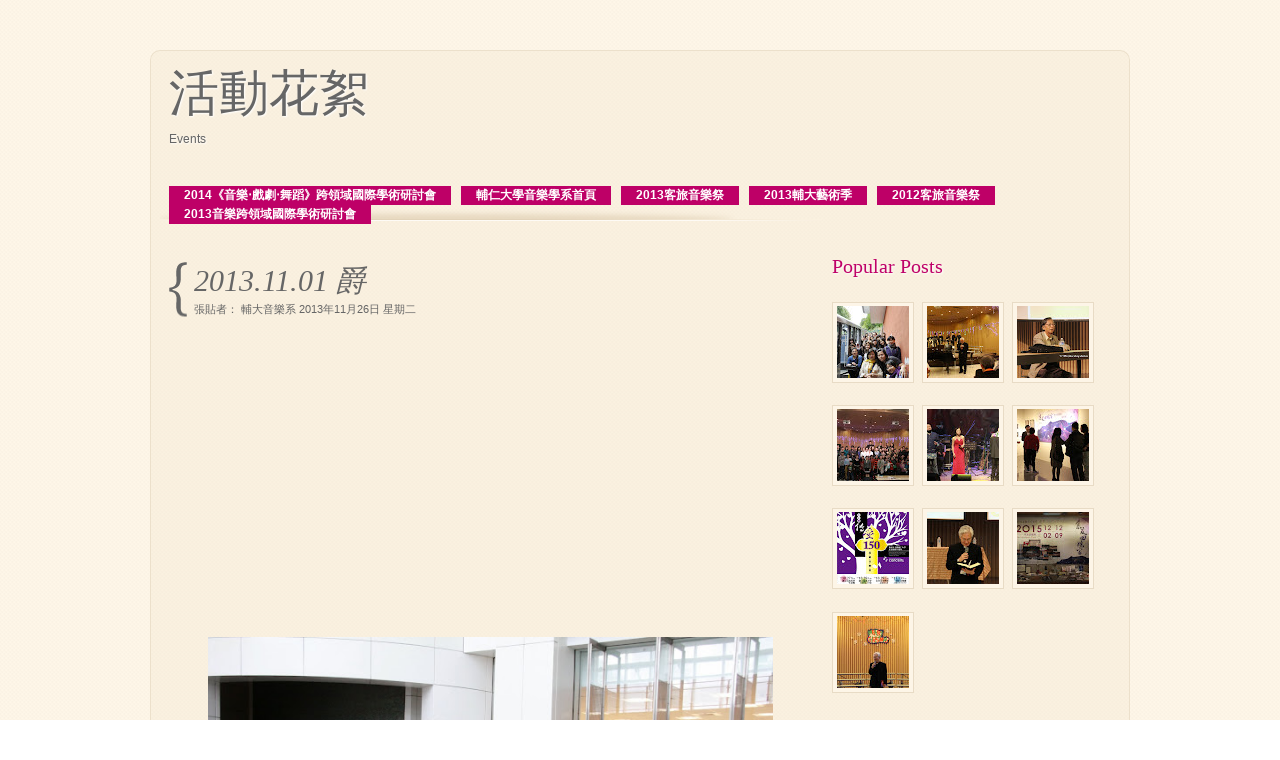

--- FILE ---
content_type: text/html; charset=UTF-8
request_url: https://fjumuevent.blogspot.com/2013/11/20131101.html
body_size: 15559
content:
<!DOCTYPE html>
<html dir='ltr' xmlns='http://www.w3.org/1999/xhtml' xmlns:b='http://www.google.com/2005/gml/b' xmlns:data='http://www.google.com/2005/gml/data' xmlns:expr='http://www.google.com/2005/gml/expr'>
<head>
<link href='https://www.blogger.com/static/v1/widgets/55013136-widget_css_bundle.css' rel='stylesheet' type='text/css'/>
<meta content='text/html; charset=UTF-8' http-equiv='Content-Type'/>
<meta content='blogger' name='generator'/>
<link href='https://fjumuevent.blogspot.com/favicon.ico' rel='icon' type='image/x-icon'/>
<link href='http://fjumuevent.blogspot.com/2013/11/20131101.html' rel='canonical'/>
<link rel="alternate" type="application/atom+xml" title="活動花絮 - Atom" href="https://fjumuevent.blogspot.com/feeds/posts/default" />
<link rel="alternate" type="application/rss+xml" title="活動花絮 - RSS" href="https://fjumuevent.blogspot.com/feeds/posts/default?alt=rss" />
<link rel="service.post" type="application/atom+xml" title="活動花絮 - Atom" href="https://www.blogger.com/feeds/1202693087742372955/posts/default" />

<link rel="alternate" type="application/atom+xml" title="活動花絮 - Atom" href="https://fjumuevent.blogspot.com/feeds/7309869305168913666/comments/default" />
<!--Can't find substitution for tag [blog.ieCssRetrofitLinks]-->
<link href='http://i1.ytimg.com/vi/wdm4bHbCIJc/0.jpg' rel='image_src'/>
<meta content='http://fjumuevent.blogspot.com/2013/11/20131101.html' property='og:url'/>
<meta content='2013.11.01 爵士樂團至仁寶電腦演出' property='og:title'/>
<meta content='  ' property='og:description'/>
<meta content='https://lh3.googleusercontent.com/blogger_img_proxy/AEn0k_vTKbOVI3Xxptye6qq-oXbMl-D2TkWO1ZeeasSW4Zw6IJljCim5FEcv3GNpcpW6182Xh1_FJL-9u456Fa5RwuaunI5eyTFtYoQPuw=w1200-h630-p-k-no-nu' property='og:image'/>
<title>活動花絮: 2013.11.01 爵士樂團至仁寶電腦演出</title>
<style id='page-skin-1' type='text/css'><!--
/*
**************************************************
Template name: Focus Point
Version:1.0
Author: Biyan
url: http://www.dzignine.com
Warning: This file is protected by copyright law. To reverse engineer or decode this file is stricly prohibited
**************************************************
/* Variable definitions
====================
<Variable name="textcolor" description="Text Color"
type="color" default="#666">
<Variable name="linkcolor" description="Link Color"
type="color" default="#797979">
<Variable name="bordercolor" description="Border Color"
type="color" default="#ece0cb">
<Variable name="bodyfont" description="Text Font"
type="font" default="13px Halvetica, Arial, Verdana, Sans-serif">
<Variable name="startSide" description="Side where text starts in blog language"
type="automatic" default="left">
<Variable name="endSide" description="Side where text ends in blog language"
type="automatic" default="right">
*/
/* Reset And General --------------------------- */
body {
background:url(https://blogger.googleusercontent.com/img/b/R29vZ2xl/AVvXsEjlvpkmcRPMvmcF2nxCSBk2odI9jDzWj10eMQnswvwGYMudHEIVdf30sewpi12RjxfjiXc4oz4-j6yOmb5qqsrwUXTmQ2mHLV4YsoP8NWJcuwDuoKO11gTw8HFnxeMLaqUnu731PVtfKh0/s0/citra-bg.gif);
margin:0;
color:#666666;
}
a:link, a:visited, a:hover {
color:#797979;
text-decoration:none;
}
a:hover {text-decoration:underline;}
a img {border-width:0;}
#navbar-iframe, #LinkList1 h2, .post-header-line-1, .post-footer, .feed-links {display:none}
#outer-wrapper {
width: 978px;
padding:0;
margin:50px auto 0 auto;
text-align:left;
font: 13px Halvetica, Arial, Verdana, Sans-serif;
border-top:1px solid #ece0cb;
border-left:1px solid #ece0cb;
border-right:1px solid #ece0cb;
background:url(https://blogger.googleusercontent.com/img/b/R29vZ2xl/AVvXsEig9FCANWs4SrVJhOHMl8lNbvUxbCtFShZUHBsE2CUig89szX4pYDrQaNh6Kui8wApHgmaZPfRgeg2215AStfYoDn0T9sQSdl3kcGfyQnsiiNC5dKQrJgMfEThpfFMOmeofD-Izp4wRWm4/s0/outer-w.png);
-moz-border-radius-topleft:10px;
-moz-border-radius-topright:10px;
-webkit-border-top-left-radius:10px;
-webkit-border-top-right-radius:10px;
}
#wrap2 {
padding:9px
}
h1, h2, h3, h4, h5, h6 {
font-family:Arial, Helvetica, sans-serif;
font-weight:normal;
clear:both;}
h1 {font-size:28px;}
h2 {font-size:24px;}
h3 {font-size:20px;}
h4 {font-size:12px;}
h5 {font-size:10px;}
h6 {font-size:8px;}
hr {background-color:#666666;border:0;height:1px;margin-bottom:2px;clear:both;}
/* Navigation ---------------------------- */
#nav {
width:960;
margin:40px 0 10px 0;
padding:0;
height:35px;
background:url(https://blogger.googleusercontent.com/img/b/R29vZ2xl/AVvXsEhZD6t2Y6k56i0m6FcPxCTd4ZAyijdg8NjU1an76J8Tst306tR5Njp0LtMslNs2sVaOGA6uxKgQ6db4WJPubUJi5PrIBd1mzQ8HxR0bTo2IFFG0JFw1ufSH8n1PO4dTb5rxZ85Q9uLeGfM/s0/hor-nav.png) no-repeat left bottom;
}
#LinkList1 {
border:none;
margin:0 9px;
text-align:left;
overflow:hidden;
}
#LinkList1 ul {
width:100%;
list-style: none;
line-height: normal;
}
#LinkList1 li {
float:left;
border:none;
padding:0;
margin-right:10px;
}
#LinkList1 a {
display: block;
padding: 0 15px;
text-decoration: none;
text-align: center;
font-family:13px Halvetica, Arial, Verdana, Sans-serif;
font-size: 12px;
color: #fff;
background:#be0067;
text-transform:lowercase;
font-weight:bold;
}
#LinkList1 a:hover {
background:#222;
text-decoration:none;
color:#fff;
}
/* Header --------------------------- */
#header-wrapper {
height: auto;
width: 100%;
margin:0;
overflow:hidden;
}
#header {
float:left;
text-align: center;
margin:0;
padding:0 9px;
}
#header h1, #header .description {
margin:0;
padding:0;
text-align:left;
width:960px;
line-height:1.2em;
font: 50px Georgia, Times New Roman, Serif;
text-transform:capitalize;
text-decoration:none;
color:#666666;
text-shadow:1px 1px 2px #fff;
}
#header .description {
width:500px;
float:left;
margin:5px 0 0 0;
padding:0;
font:12px Halvetica, Arial, Sans-serif;
border:none;
}
#header a {
color:#666666;
text-decoration:none;
}
#header a:hover {color:#222;}
#header img {
margin-left: auto;
margin-right: auto;
}
/* Primary Content -------------------------- */
.crop {
width:200px;
height:130px;
overflow:hidden;
margin:0 0 20px;
}
.rmlink {
text-transform:uppercase;
font-size:11px;
font-weight:bold;
background:#222;
padding:0 10px;
margin-top:15px;
}
.main .widget { margin:10px 0;padding:0;}
.main .Blog { border-bottom-width: 0;}
#main {padding:10px 0;}
#main-wrapper {
width:100%;
}
.post-header-line-1 {
padding:0;
margin:0 0 45px;
font-size:11px;
}
.post-header-line-2 {
margin:-17px 10px 10px 10px;
font-size:10px;
text-transform:capitalize;
}
.post-comment-link a {margin-left:0;color:#939393}
.post {
width:222px;
float:left;
margin:0 9px 20px 9px;
*margin:0 9px 0 9px;
background:url(https://blogger.googleusercontent.com/img/b/R29vZ2xl/AVvXsEjeurvRNlJa4bJBff6QgVNvJM6Kk0au0DAJjhAUNueh-X7V7QvDUwaXXzyEjcovwlL_MGzip16g2B0F8oSq5rWBcwNFdMP762gYYYfic_iQOZIlrDBIAjQCM9O9DEnilWJjbqivaD6ubOY/s0/post.png) no-repeat center;
height:204px;
*padding:40px 0 0 0;
}
.post h3 a, .post h3 a:visited, .post h3 strong {
font-size:15px;
color:#666666;
display:block;
text-transform:capitalize;
margin:-10px 10px 0 10px;
padding:0;
font-weight:normal;
text-decoration:none;
width:200px;
height:17px;
overflow:hidden;
}
.post h3 strong, .post h3 a:hover {
text-decoration:underline;
}
.post-body {
margin:10px 10px;
line-height:1.6em;
width:200px;
height:130px;
overflow:hidden;
opacity:0.8;
}
.post-body:hover {
opacity:1
}
.post-body blockquote {
line-height:1.3em;
padding:10px;
font-size:18px;
font-family:Georgia, Serif;
font-style:italic;
color:#666666;
border-top:1px solid #ece0cb;
border-bottom:1px solid #ece0cb
}
.post blockquote {margin:1em 20px;}
.post blockquote p {margin:0;padding:0}
.post-footer {
margin: 20px 0 0;
color:#666666;
text-transform:capitalize;
font-family: 'Trebuchet MS', Trebuchet, Arial, Verdana, Sans-serif;
font-size:78%;
line-height: 1.4em;
}
.post img, table.tr-caption-container {
max-width:600px;
height:auto;
}
.tr-caption-container img {
border: none;
padding: 0;
}
/* Comments Content -------------------- */
.comment-link {margin-left:.6em;}
.deleted-comment {font-style:italic;color:gray;}
.comment-timestamp {font-style:italic;color:#8c8c8c;}
#comments h4 {
color:#666666;
text-shadow:1px 1px 2px #fff;
font:18px Georgia, Times New Roman, Serif;
line-height:1.4em;
margin:1em 0;
text-transform:none;
}
#comments-block {line-height:1.6em;margin:1em 0 1.5em;}
#comments-block .comment-author {
font-size:12px;
margin-right:20px;
border-top:1px solid #ddd;
border-left:1px solid #ddd;
border-right:1px solid #ddd;
padding:5px 5px 5px 65px;
}
#comments-block .avatar-image-container {
background:url(https://blogger.googleusercontent.com/img/b/R29vZ2xl/AVvXsEhg0HOxIsXLISI275B3GUrSZbVgyDlP0YYdfu_omg0cqqvzCKzqlpokRsafraWGIjTaNe04U21cLGSVOCmJaoP8HFV6gyeCKiRYS_F4YMzKhthxpVCP2cl5xxms7ja-JArSOpyg1k9bag4/s0/anonymous.png) no-repeat scroll center center;
height:45px;
border:medium none;
position:absolute;
left:7px;
width:45px;
}
#comments-block .avatar-image-container img {
float:right;
height:45px;
width:45px;
}
#comments-block .comment-body {
margin-bottom:20px;
margin-left:0;
margin-right:20px;
border-bottom:1px solid #ddd;
border-left:1px solid #ddd;
border-right:1px solid #ddd;
padding:10px 7px 7px 65px;
}
#comments-block .comment-footer {
background:none repeat scroll 0 0 transparent;
border:medium none;
float:right;
font-size:11px;
line-height:1.4em;
margin:-27px 25px 2em 0;
padding:5px;
text-transform:none;
}
#comments-block .comment-body p {margin:0 0 0.75em;}
#comments-block.avatar-comment-indent  {position:relative;margin:0 auto;}
#blog-pager-newer-link, #blog-pager-older-link {
float:right;
padding:5px;
margin-left:10px;
background:#eadbc2;
border:1px solid #d3c2a5;
-moz-border-radius:5px;
-webkit-border-radius:5px;
}
#blog-pager {
text-align: center;
padding:10px 0;
width:942px;
margin:0 auto;
font-size:11px;
clear:both;
background:url(https://blogger.googleusercontent.com/img/b/R29vZ2xl/AVvXsEhp3Q0-DfmxPpqd4ttRSYycriz7c9027Rmo6A7-YSeyZgVOmfh1gBp5WFp3rMT1bre_8ixoJmuDlE99fOQ5JAA_r524VYy9Nmlm7AKjx4-yg04iS39TI0hZnS_okxzsHze6cgznNGSXWQI/s0/postnav-index.png) no-repeat right top;
}
/* Popular Post Thumbnail -------------------- */
#PopularPosts1 {margin:0;padding:0;border:none;}
.PopularPosts .item-thumbnail {margin:5px 0 -10px 0 !important;}
.PopularPosts .item-snippet {height:61px;overflow:hidden;}
.PopularPosts .item-title {font-weight:bold;font-size:13px;height:22px;overflow:hidden;}
/* Secondary Content ----------------------------- */
#sidebar-wrapper {
float: left;
width: 30%;
display:none;
}
#sidebar {
padding:10px 0 0 0;
}
.sidebar {
color: #666666;
line-height: 1.5em;
}
.sidebar h2 {
font: 20px Georgia, Times New Roman, Serif;
margin: 10px 0 6px 0;
padding: 4px 0;
color: #bf0268;
font-weight:normal;
text-transform:Capitalize;
text-shadow:1px 1px 2px #fff;
}
.sidebar ul {
list-style:none;
margin:0 0 0;
padding:0 0 0;
}
.sidebar li {
margin:0;
padding:0 0 .25em 0;
line-height:1.5em;
border-bottom:1px solid #ece0cb;
}
.sidebar .widget {
margin:10px 0 10px 0;
padding:0 0 10px;
}
/* Admin profile ------------------------ */
.profile-img { float: left;margin-top: 0 5px 0 0;}
.profile-data {
margin:0;
text-transform:uppercase;
font-family:'Trebuchet MS', Trebuchet, Arial, Verdana, Sans-serif;
color: #666666;
font-weight: bold;
line-height: 1.6em;
font-size:15px;}
.profile-datablock { margin:.5em 0 .5em;}
.profile-textblock { margin: 0.5em 0;line-height: 1.6em;}
.profile-link {font-family:'Trebuchet MS', Trebuchet, Arial, Verdana, Sans-serif;}
/* Footer Column ---------------------------- */
#bottom {
width:978px;
font:13px Halvetica, Arial, Verdana, Sans-serif;
margin:0 auto;
padding-top:9px;
color:#666666;
background:#ece0cb url(https://blogger.googleusercontent.com/img/b/R29vZ2xl/AVvXsEgtXiT-8sX4Tczi7g6dW0m-1s0Dl5Ti4FPQPcpSOFZppqaz5BlRx62ezowpcr0cvGA5ucZAUMO51Lv0EELPQOs9N8EMD2g3_avzTGDDUonpgLKsEvJh2LVn5X_5dbusaxHcRbhHhH7xhhk/s0/bottom-bg.png) repeat-y center;
border:1px solid #d9caaf;
-moz-border-radius-bottomleft:10px;
-moz-border-radius-bottomright:10px;
-webkit-border-bottom-left-radius:10px;
-webkit-border-bottom-right-radius:10px;
text-shadow:1px 1px 2px #fbf3e5;
}
#bottom h2 {
font: 20px Georgia, Times New Roman, Serif;
margin: 0 0 6px 0;
padding: 4px 0;
color: #bf0268;
font-weight:normal;
text-transform:Capitalize;
}
#bottom ul {
list-style:none;
margin:0;
padding:0;
}
#bottom li {
margin:0;
padding:0 0 .25em 0;
line-height:1.5em;
border-bottom:1px solid #ddcfb7;
}
#center1-bottom, #center2-bottom {
width:240px;
float:left;
}
#left-bottom, #right-bottom {
width:249px;
float:right;
}
#left-bottom {
float:left
}
#center1-bottom .widget, #center2-bottom .widget {
padding:0 9px 20px 9px;
border-bottom:1px solid #d9caaf;
}
#right-bottom .widget {
padding:0 18px 20px 9px;
}
#left-bottom .widget {
padding:0 9px 20px 18px;
}
/* Footer ------------------------------- */
#credit-wrapper {
width: 978px;
clear:both;
margin: 0 auto;
color: #797979;
font-family:Halvetica, Arial, Sans-serif;
font-size:12px;
}
.credit {padding:5px 15px;}
.credit a, .footer a:visited{color: #797979;}
.credit a:hover {color: #000;text-decoration:none;}

--></style>
<!-- Auto Read More -->
<script type='text/javascript'>
var thumbnail_mode = "float" ;
summary_noimg = 450;
summary_img = 160;
</script>
<script type='text/javascript'>
//<![CDATA[
function removeHtmlTag(strx,chop){
if(strx.indexOf("<")!=-1)
{
var s = strx.split("<");
for(var i=0;i<s.length;i++){
if(s[i].indexOf(">")!=-1){
s[i] = s[i].substring(s[i].indexOf(">")+1,s[i].length);
}
}
strx = s.join("");
}
chop = (chop < strx.length-1) ? chop : strx.length-2;
while(strx.charAt(chop-1)!=' ' && strx.indexOf(' ',chop)!=-1) chop++;
strx = strx.substring(0,chop-1);
return strx+'...';
}

function createSummaryAndThumb(pID){
var div = document.getElementById(pID);
var imgtag = "";
var img = div.getElementsByTagName("img");
var summ = summary_noimg;
if(img.length>=1) {
imgtag = '<div class="crop"><img src="'+img[0].src+'" width="200px;" /></div>';
summ = summary_img;
}

var summary = imgtag + '<div>' + removeHtmlTag(div.innerHTML,summ) + '</div>';
div.innerHTML = summary;
}
//]]>
</script>
<!-- End of auto read more -->
<!-- start conditional tag -->
<style type='text/css'>
.PopularPosts .item-snippet, .PopularPosts .item-title {display:none}
#PopularPosts1 {margin:0;padding:0;border:none;}
.PopularPosts ul li {
  float:left;
  height:85px;
  width:90px;
  text-indent:-15px;
  border:none;
  }
.item-thumbnail {
  border:1px solid #e8dbc5;
  background:#fdf5e7;
  width:61px;
  padding:3px 0 2px 19px;
  height:74px;
  }
#sidebar-wrapper {display:block}
#main-wrapper {width:70%;float:left;background:none;margin:0;}
#main {padding:0 20px 0 9px}
.post {width:100%;height:100%;margin:0;padding:0;background:none;}
.post img {max-width:565px;height:auto;overflow:hiden}
.post-body {
  margin:0;
  padding:0 0 20px 0;
  width:100%;
  height:100%;
  opacity:1;
  }
.post-header-line-1 {
  background:url(https://blogger.googleusercontent.com/img/b/R29vZ2xl/AVvXsEjWC6U373C2EIHPGpWaUVba8lb5RF1m7FL6onZVnRNedSTbb-aNNwHnKOFRfaMIkMl1xXnsRH1mYEhpCG2WiVeAVHB9mBDLpxTLs9b5MULtQRp9_jW1mdRLyelZ8tjNnbXIefXlgCgbf6s/s0/post-header.png) no-repeat left center;
  display:block;
  padding:5px 10px 0 25px;
  }
.post h3 a, .post h3 a:visited, .post h3 strong {
  background:url(https://blogger.googleusercontent.com/img/b/R29vZ2xl/AVvXsEgZJFucX7DjiiI5m9o_PiSy5Lqxjgn3NYg2-_GeT3pIQYYc5Zdz83iX36il_OzBBHK1srxAUwAigClmR_gQB_DqNwb8nEC8wJX4_j5hjpzpBI9Mcd25WT0_Pxcc2rvbGtC28DIvArwhtQY/s0/post-h3.png) no-repeat left center;
  font:30px Georgia, Times New Roman, Serif;
  font-style:italic;
  text-transform:capitalize;
  margin:0 0 -21px 0;
  padding:0 0 20px 25px;
  }
.post-footer {display:block;margin-bottom:30px;border-bottom:1px solid #ddd;padding-bottom:10px}
#blog-pager {width:100%;margin-bottom:10px;}
</style>
<link href='https://www.blogger.com/dyn-css/authorization.css?targetBlogID=1202693087742372955&amp;zx=832e1f38-4b8b-48b8-bbe5-7193d29dfa7a' media='none' onload='if(media!=&#39;all&#39;)media=&#39;all&#39;' rel='stylesheet'/><noscript><link href='https://www.blogger.com/dyn-css/authorization.css?targetBlogID=1202693087742372955&amp;zx=832e1f38-4b8b-48b8-bbe5-7193d29dfa7a' rel='stylesheet'/></noscript>
<meta name='google-adsense-platform-account' content='ca-host-pub-1556223355139109'/>
<meta name='google-adsense-platform-domain' content='blogspot.com'/>

</head>
<body>
<div class='navbar section' id='navbar'><div class='widget Navbar' data-version='1' id='Navbar1'><script type="text/javascript">
    function setAttributeOnload(object, attribute, val) {
      if(window.addEventListener) {
        window.addEventListener('load',
          function(){ object[attribute] = val; }, false);
      } else {
        window.attachEvent('onload', function(){ object[attribute] = val; });
      }
    }
  </script>
<div id="navbar-iframe-container"></div>
<script type="text/javascript" src="https://apis.google.com/js/platform.js"></script>
<script type="text/javascript">
      gapi.load("gapi.iframes:gapi.iframes.style.bubble", function() {
        if (gapi.iframes && gapi.iframes.getContext) {
          gapi.iframes.getContext().openChild({
              url: 'https://www.blogger.com/navbar/1202693087742372955?po\x3d7309869305168913666\x26origin\x3dhttps://fjumuevent.blogspot.com',
              where: document.getElementById("navbar-iframe-container"),
              id: "navbar-iframe"
          });
        }
      });
    </script><script type="text/javascript">
(function() {
var script = document.createElement('script');
script.type = 'text/javascript';
script.src = '//pagead2.googlesyndication.com/pagead/js/google_top_exp.js';
var head = document.getElementsByTagName('head')[0];
if (head) {
head.appendChild(script);
}})();
</script>
</div></div>
<div id='outer-wrapper'><div id='wrap2'>
<span id='skiplinks' style='display:none;'>
<a href='#main'>skip to main </a> |
      <a href='#sidebar'>skip to sidebar</a>
</span>
<div id='header-wrapper'>
<div class='header section' id='header'><div class='widget Header' data-version='1' id='Header1'>
<div id='header-inner'>
<div class='titlewrapper'>
<h1 class='title'>
<a href='https://fjumuevent.blogspot.com/'>
活動花絮
</a>
</h1>
</div>
<div class='descriptionwrapper'>
<p class='description'><span>Events</span></p>
</div>
</div>
</div></div>
</div>
<div id='nav'>
<div class='sidebar section' id='navigation'><div class='widget LinkList' data-version='1' id='LinkList1'>
<h2>2014&#12298;音樂&#8231;戲劇&#8231;舞蹈&#12299;跨領域國際學術研討會</h2>
<div class='widget-content'>
<ul>
<li><a href='http://ismmss.blogspot.tw/'>2014&#12298;音樂&#8231;戲劇&#8231;舞蹈&#12299;跨領域國際學術研討會</a></li>
<li><a href='http://www.fjumusic.blogspot.com/'>輔仁大學音樂學系首頁</a></li>
<li><a href='http://2013musicelation.blogspot.tw/'>2013客旅音樂祭</a></li>
<li><a href='http://fjuartfestival.blogspot.tw/'>2013輔大藝術季</a></li>
<li><a href='http://musicelation.blogspot.tw/'>2012客旅音樂祭</a></li>
<li><a href='http://ismms.blogspot.tw/'>2013音樂跨領域國際學術研討會</a></li>
</ul>
</div>
</div></div>
</div>
<div id='content-wrapper'>
<div id='main-wrapper'>
<div class='main section' id='main'><div class='widget Blog' data-version='1' id='Blog1'>
<div class='blog-posts hfeed'>
<!--Can't find substitution for tag [defaultAdStart]-->

        <div class="date-outer">
      

        <div class="date-posts">
      
<div class='post-outer'>
<div class='post hentry'>
<a name='7309869305168913666'></a>
<h3 class='post-title entry-title'>
<a href='https://fjumuevent.blogspot.com/2013/11/20131101.html'>2013.11.01 爵士樂團至仁寶電腦演出</a>
</h3>
<div class='post-header'>
<div class='post-header-line-1'>
<span class='post-author vcard'>
張貼者&#65306;
<span class='fn'>輔大音樂系</span>
</span>
<span>2013年11月26日 星期二</span>
</div>
<div class='post-header-line-2'>
<span class='post-comment-link'>
</span>
</div>
</div>
<div class='post-body entry-content'>
<div class="separator" style="clear: both; text-align: center;">
<iframe allowfullscreen="allowfullscreen" frameborder="0" height="266" mozallowfullscreen="mozallowfullscreen" src="https://www.youtube.com/embed/wdm4bHbCIJc?feature=player_embedded" webkitallowfullscreen="webkitallowfullscreen" width="320"></iframe></div>
<a name="more"></a><br />
<div class="separator" style="clear: both; text-align: center;">
<a href="https://blogger.googleusercontent.com/img/b/R29vZ2xl/AVvXsEhWQ9waEVjZfPejxkvyY9rTwmCp1QXgxs-yHK7-mwk3WOZ8Er4sZNBxtCcQ0gQj5gjZUqLjIkM0eA3S9-ILLwrbdSfo8su7gAjK74OynXEPgzUpnXsvBigl_IJgLEUDyzzx0iwnkqpXgN7s/s1600/IMG_7254.JPG" imageanchor="1" style="margin-left: 1em; margin-right: 1em;"><img border="0" height="426" src="https://blogger.googleusercontent.com/img/b/R29vZ2xl/AVvXsEhWQ9waEVjZfPejxkvyY9rTwmCp1QXgxs-yHK7-mwk3WOZ8Er4sZNBxtCcQ0gQj5gjZUqLjIkM0eA3S9-ILLwrbdSfo8su7gAjK74OynXEPgzUpnXsvBigl_IJgLEUDyzzx0iwnkqpXgN7s/s640/IMG_7254.JPG" width="640" /></a></div>
<br />
<div class="separator" style="clear: both; text-align: center;">
<a href="https://blogger.googleusercontent.com/img/b/R29vZ2xl/AVvXsEhQCm3Ag0BzLfvGZkZzujXe2LIRqvjWWJG7yh6obEZaPQD_E2ZU_mVWvd-Uu7WKIKXatyIba58sGumEce3sQvld4Kz3pG-qVcSHTI-hKiKZl3E0LP6jugU8m_yGXcXXKf-_W_QnuN0IPT8L/s1600/IMG_7260.JPG" imageanchor="1" style="margin-left: 1em; margin-right: 1em;"><img border="0" height="426" src="https://blogger.googleusercontent.com/img/b/R29vZ2xl/AVvXsEhQCm3Ag0BzLfvGZkZzujXe2LIRqvjWWJG7yh6obEZaPQD_E2ZU_mVWvd-Uu7WKIKXatyIba58sGumEce3sQvld4Kz3pG-qVcSHTI-hKiKZl3E0LP6jugU8m_yGXcXXKf-_W_QnuN0IPT8L/s640/IMG_7260.JPG" width="640" /></a></div>
<br />
<div class="separator" style="clear: both; text-align: center;">
<a href="https://blogger.googleusercontent.com/img/b/R29vZ2xl/AVvXsEhghUAWQYVnMy4xEsuoMeEp2VXdtnIJbkAtUZG4vTBEmsG65-IyEGbKVpRAHAxrxHp-NXzYXV-AvfQualnDts8NzsAZawoMbqNus7HaS8-iBJAnMqPuRbiVrcQoJroVordc8qn9bxTIbpHX/s1600/IMG_7293.JPG" imageanchor="1" style="margin-left: 1em; margin-right: 1em;"><img border="0" height="426" src="https://blogger.googleusercontent.com/img/b/R29vZ2xl/AVvXsEhghUAWQYVnMy4xEsuoMeEp2VXdtnIJbkAtUZG4vTBEmsG65-IyEGbKVpRAHAxrxHp-NXzYXV-AvfQualnDts8NzsAZawoMbqNus7HaS8-iBJAnMqPuRbiVrcQoJroVordc8qn9bxTIbpHX/s640/IMG_7293.JPG" width="640" /></a></div>
<br />
<div class="separator" style="clear: both; text-align: center;">
<a href="https://blogger.googleusercontent.com/img/b/R29vZ2xl/AVvXsEi9edlr1LDALzf8NjLYO6GcBNvc4SNoh1PL0YHl2L__tN1ZT7WNVmHOCw3UzLvhpooxFvRJzjwCS4_rdwaX1QEyZR7r9jdHKin2gGPUViZDKglrJKH0z5rX0qTO49QEOX_Kf4Lc2jcmaiTm/s1600/IMG_7295.JPG" imageanchor="1" style="margin-left: 1em; margin-right: 1em;"><img border="0" height="426" src="https://blogger.googleusercontent.com/img/b/R29vZ2xl/AVvXsEi9edlr1LDALzf8NjLYO6GcBNvc4SNoh1PL0YHl2L__tN1ZT7WNVmHOCw3UzLvhpooxFvRJzjwCS4_rdwaX1QEyZR7r9jdHKin2gGPUViZDKglrJKH0z5rX0qTO49QEOX_Kf4Lc2jcmaiTm/s640/IMG_7295.JPG" width="640" /></a></div>
<br />
<div class="separator" style="clear: both; text-align: center;">
<a href="https://blogger.googleusercontent.com/img/b/R29vZ2xl/AVvXsEhFHK3VJ-n43CqyUkELugZcT-UDRLAWnDp8u-ce4gtduFdRwqAHc_4Ixmitay_qLZPR1nHphP9hu9m-kUjc6BZK5YcsjKssGZQr2vxE6A8DRZmTGl9od_On1GmteizVq-KlyCUDqu44BzkE/s1600/IMG_7298.JPG" imageanchor="1" style="margin-left: 1em; margin-right: 1em;"><img border="0" height="426" src="https://blogger.googleusercontent.com/img/b/R29vZ2xl/AVvXsEhFHK3VJ-n43CqyUkELugZcT-UDRLAWnDp8u-ce4gtduFdRwqAHc_4Ixmitay_qLZPR1nHphP9hu9m-kUjc6BZK5YcsjKssGZQr2vxE6A8DRZmTGl9od_On1GmteizVq-KlyCUDqu44BzkE/s640/IMG_7298.JPG" width="640" /></a></div>
<br />
<div class="separator" style="clear: both; text-align: center;">
<a href="https://blogger.googleusercontent.com/img/b/R29vZ2xl/AVvXsEiQOq7gZTT35Lppp3hVxi4D_5bJ_zi6x05BovxPTMwqyQQzexGTTGub3bOOqVr9PqptIfPNgXjaEyOALcTEF-mchOMZNHAfiPIeEXVPZClnIxrPQtCja4_Kcasr8EpsmfpI9hzT3plyCSp7/s1600/IMG_7317.JPG" imageanchor="1" style="margin-left: 1em; margin-right: 1em;"><img border="0" height="426" src="https://blogger.googleusercontent.com/img/b/R29vZ2xl/AVvXsEiQOq7gZTT35Lppp3hVxi4D_5bJ_zi6x05BovxPTMwqyQQzexGTTGub3bOOqVr9PqptIfPNgXjaEyOALcTEF-mchOMZNHAfiPIeEXVPZClnIxrPQtCja4_Kcasr8EpsmfpI9hzT3plyCSp7/s640/IMG_7317.JPG" width="640" /></a></div>
<br />
<div class="separator" style="clear: both; text-align: center;">
<a href="https://blogger.googleusercontent.com/img/b/R29vZ2xl/AVvXsEinBjpt0WedRD9vHVZq7hNAIP8dNnvETf1oNVwKBpJKq9nk5KM30X_x5q-52Nv4wBF4UjYYYkeisJaxNcx2TJvcXVxlZ9ewewSIznGcSjAqP0FEnJniM1IVFbMJoir_4WWQqNvQVo2TXVCL/s1600/IMG_7352.JPG" imageanchor="1" style="margin-left: 1em; margin-right: 1em;"><img border="0" height="426" src="https://blogger.googleusercontent.com/img/b/R29vZ2xl/AVvXsEinBjpt0WedRD9vHVZq7hNAIP8dNnvETf1oNVwKBpJKq9nk5KM30X_x5q-52Nv4wBF4UjYYYkeisJaxNcx2TJvcXVxlZ9ewewSIznGcSjAqP0FEnJniM1IVFbMJoir_4WWQqNvQVo2TXVCL/s640/IMG_7352.JPG" width="640" /></a></div>
<br />
<div style='clear: both;'></div>
</div>
<div class='post-footer'>
<div class='post-footer-line post-footer-line-1'>
<span class='post-labels'>
</span>
<span class='post-icons'>
<span class='item-control blog-admin pid-1049534954'>
<a href='https://www.blogger.com/post-edit.g?blogID=1202693087742372955&postID=7309869305168913666&from=pencil' title='編輯文章'>
<img alt="" class="icon-action" height="18" src="//img2.blogblog.com/img/icon18_edit_allbkg.gif" width="18">
</a>
</span>
</span>
<div class='post-share-buttons'>
<a class='share-button sb-email' href='https://www.blogger.com/share-post.g?blogID=1202693087742372955&postID=7309869305168913666&target=email' target='_blank' title='以電子郵件傳送這篇文章'>
<span class='share-button-link-text'>以電子郵件傳送這篇文章</span></a>
<a class='share-button sb-blog' href='https://www.blogger.com/share-post.g?blogID=1202693087742372955&postID=7309869305168913666&target=blog' onclick='window.open(this.href, "_blank", "height=270,width=475"); return false;' target='_blank' title='BlogThis！'>
<span class='share-button-link-text'>BlogThis&#65281;</span></a>
<a class='share-button sb-twitter' href='https://www.blogger.com/share-post.g?blogID=1202693087742372955&postID=7309869305168913666&target=twitter' target='_blank' title='分享至 X'>
<span class='share-button-link-text'>分享至 X</span></a>
<a class='share-button sb-facebook' href='https://www.blogger.com/share-post.g?blogID=1202693087742372955&postID=7309869305168913666&target=facebook' onclick='window.open(this.href, "_blank", "height=430,width=640"); return false;' target='_blank' title='分享至 Facebook'>
<span class='share-button-link-text'>分享至 Facebook</span></a>
<a class='share-button sb-buzz' href='https://www.blogger.com/share-post.g?blogID=1202693087742372955&postID=7309869305168913666&target=buzz' onclick='window.open(this.href, "_blank", "height=415,width=690"); return false;' target='_blank' title=''>
<span class='share-button-link-text'><!--Can't find substitution for tag [top.shareToBuzzMsg]--></span></a>
</div>
</div>
<div class='post-footer-line post-footer-line-2'>
</div>
<div class='post-footer-line post-footer-line-3'><span class='post-location'>
</span>
</div>
</div>
</div>
<div class='comments' id='comments'>
<a name='comments'></a>
<h4>
0
意見:
        
</h4>
<div class='pid-1049534954' id='Blog1_comments-block-wrapper'>
<dl class='avatar-comment-indent' id='comments-block'>
</dl>
</div>
<p class='comment-footer'>
<div class='comment-form'>
<a name='comment-form'></a>
<h4 id='comment-post-message'>張貼留言</h4>
<p>
</p>
<a href='https://www.blogger.com/comment/frame/1202693087742372955?po=7309869305168913666&hl=zh-TW&saa=85391&origin=https://fjumuevent.blogspot.com' id='comment-editor-src'></a>
<iframe allowtransparency='true' class='blogger-iframe-colorize blogger-comment-from-post' frameborder='0' height='410' id='comment-editor' name='comment-editor' src='' width='100%'></iframe>
<!--Can't find substitution for tag [post.friendConnectJs]-->
<script src='https://www.blogger.com/static/v1/jsbin/4212676325-comment_from_post_iframe.js' type='text/javascript'></script>
<script type='text/javascript'>
      BLOG_CMT_createIframe('https://www.blogger.com/rpc_relay.html', '0');
    </script>
</div>
</p>
<div id='backlinks-container'>
<div id='Blog1_backlinks-container'>
</div>
</div>
</div>
</div>

      </div></div>
    
<!--Can't find substitution for tag [adEnd]-->
</div>
<div class='blog-pager' id='blog-pager'>
<span id='blog-pager-newer-link'>
<a class='blog-pager-newer-link' href='https://fjumuevent.blogspot.com/2013/12/20131207.html' id='Blog1_blog-pager-newer-link' title='較新的文章'>上一頁</a>
</span>
<span id='blog-pager-older-link'>
<a class='blog-pager-older-link' href='https://fjumuevent.blogspot.com/2013/06/20130607.html' id='Blog1_blog-pager-older-link' title='較舊的文章'>更多相簿</a>
</span>
</div>
<div class='clear'></div>
<div class='post-feeds'>
<div class='feed-links'>
訂閱&#65306;
<a class='feed-link' href='https://fjumuevent.blogspot.com/feeds/7309869305168913666/comments/default' target='_blank' type='application/atom+xml'>張貼留言 (Atom)</a>
</div>
</div>
</div><div class='widget Attribution' data-version='1' id='Attribution1'>
<div class='widget-content' style='text-align: center;'>
輔仁大學音樂學系. 技術提供&#65306;<a href='https://www.blogger.com' target='_blank'>Blogger</a>.
</div>
<div class='clear'></div>
</div></div>
</div>
<div id='sidebar-wrapper'>
<div class='sidebar section' id='sidebar'><div class='widget PopularPosts' data-version='1' id='PopularPosts2'>
<h2>Popular Posts</h2>
<div class='widget-content popular-posts'>
<ul>
<li>
<div class='item-content'>
<div class='item-thumbnail'>
<a href='https://fjumuevent.blogspot.com/2011/09/150.html'>
<img alt='' border='0' height='72' src='https://blogger.googleusercontent.com/img/b/R29vZ2xl/AVvXsEjKK4k6xkyXQy6mWdQb4HlXe4DzR64PxJF5kgIYUVPL08e13ZXV6zLjR5vNlvuCLUgQaRygEoigSUmiXqGyd7LY2lY0AzBSvlH4MKtwkFzjdg76-CEgGzF19qXI6r7ttcfM48x69-rB4fbG/s72-c/_DSC5755.JPG' width='72'/>
</a>
</div>
<div class='item-title'><a href='https://fjumuevent.blogspot.com/2011/09/150.html'>義大利 傳愛150巡迴音樂會</a></div>
<div class='item-snippet'>第一天&#65292;在法蘭克福轉機&#65292;順道去海德堡參觀  海德堡古堡前合影  海德堡火車站合影  第一天於羅馬下榻的飯店&#65306;比佛利山莊  第二天&#65292;前往羅馬市區參觀  西班牙廣場前合影  許願池前  許願池旁的Gelateria(冰淇淋店)  駐教廷大使館前合影  駐教廷大使館內  與大使王豫元及...</div>
</div>
<div style='clear: both;'></div>
</li>
<li>
<div class='item-content'>
<div class='item-thumbnail'>
<a href='https://fjumuevent.blogspot.com/2015/12/1041222.html'>
<img alt='' border='0' height='72' src='https://blogger.googleusercontent.com/img/b/R29vZ2xl/AVvXsEgA9-VRuFIrI-WjAK8wG-MZnJfKOVdIy2fSHLvNEz1Fwi7WWzd6SHcK4EJTm0Y3d5u6bVTRicDxYnd_vYnotybc91xYHPJnNTiRPCUpnDbTaI54-5ylBMNH4OuMzUpfkNjnBPz4a_2BpeAk/s72-c/IMG_2239.JPG' width='72'/>
</a>
</div>
<div class='item-title'><a href='https://fjumuevent.blogspot.com/2015/12/1041222.html'>104.12.22 聖誕合唱音樂會</a></div>
<div class='item-snippet'>
</div>
</div>
<div style='clear: both;'></div>
</li>
<li>
<div class='item-content'>
<div class='item-thumbnail'>
<a href='https://fjumuevent.blogspot.com/2011/11/blog-post.html'>
<img alt='' border='0' height='72' src='https://blogger.googleusercontent.com/img/b/R29vZ2xl/AVvXsEjY1pOI4Y8y_tWDycpk9AQAlhQwzkWpwSSAN9RajxCc9uKoxeblwqd4wKAwyqcxs3hHocCgj00D6KBoZcZo1-VT0onSFyb0m3q97HMXk-0FVoL_3oLVdhQoSKCVFn__PBDGckwPndRjMjr3/s72-c/IMG_4377.JPG' width='72'/>
</a>
</div>
<div class='item-title'><a href='https://fjumuevent.blogspot.com/2011/11/blog-post.html'>馬水龍老師專題講座</a></div>
<div class='item-snippet'> 2011年11月23日&#65288;三&#65289;馬水龍教授專題講座&#12300;我的創作心路歷程&#12301;   &#8593;馬水龍老師與同學們分享其創作心路歷程    &#8593;本系同學李孟竹現場示範原住民歌曲    &#8593;馬水龍老師親切的微笑    &#8593;會後&#65292;馬水龍老師與學生熱情互動    &#8593;馬水龍教授與徐玫玲主任於專題講座海報前合影</div>
</div>
<div style='clear: both;'></div>
</li>
<li>
<div class='item-content'>
<div class='item-thumbnail'>
<a href='https://fjumuevent.blogspot.com/2013/12/20131207.html'>
<img alt='' border='0' height='72' src='https://blogger.googleusercontent.com/img/b/R29vZ2xl/AVvXsEjcvFONGIEoMuqt-pxy4E3NhpVMnxTo36m3iJQBHDiUAp2tUmlVcfLDDw5Oyaz6LhWJRThvw4YF2W0c9xIdlJ0djZ_7N2AWmGm_kwalC1tdlr68OwLsNiQsHVCQUGvENTHzVw4biXQ7_KrE/s72-c/%E6%8C%91%E9%81%B8IMG_90361.jpg' width='72'/>
</a>
</div>
<div class='item-title'><a href='https://fjumuevent.blogspot.com/2013/12/20131207.html'>2013.12.07系友回娘家</a></div>
<div class='item-snippet'> 系友團體照   &#160;   系友分享-鄭博墝      系友演出-曾慧誠&#12289;陳蓓蕾           系友分享-黃清淵          系友分享-謝宗翰     系友演出-黃荻&#12289;陳淑敏&#12289;高承胤&#12289;張晏肇         系友演出-王逸超&#12289;蕭景雲     學生演出:王嬿甯&#160;     ...</div>
</div>
<div style='clear: both;'></div>
</li>
<li>
<div class='item-content'>
<div class='item-thumbnail'>
<a href='https://fjumuevent.blogspot.com/2015/12/1041129.html'>
<img alt='' border='0' height='72' src='https://blogger.googleusercontent.com/img/b/R29vZ2xl/AVvXsEiInLbTbSCt_Y7KGxNreLytzzqSMmYDspPcsOqNLmGHtipaX8wvM4Gbfuqkk2gueYwKmnLdHD9-SrJ4hLzXGT3y_8SEQ-fO8wrxND5X9HjktFDlovakB_7d91_DHlZvreW5u4uUUPV3riki/s72-c/IMG_9666.JPG' width='72'/>
</a>
</div>
<div class='item-title'><a href='https://fjumuevent.blogspot.com/2015/12/1041129.html'>104.11.29 乙未客家爵士音樂會</a></div>
<div class='item-snippet'>
</div>
</div>
<div style='clear: both;'></div>
</li>
<li>
<div class='item-content'>
<div class='item-thumbnail'>
<a href='https://fjumuevent.blogspot.com/2015/12/1041205-104.html'>
<img alt='' border='0' height='72' src='https://blogger.googleusercontent.com/img/b/R29vZ2xl/AVvXsEipR5cgwQCyEj6HHYfUWq54tTQFAYGvCsOor-TTKqgzCnLPHa3uI5swHtUDP_JqajXp3yfHhkzC_Za4zmR_j_Wl9eeiaGPfPAGZUnTfgM0sVVhwVusr_BM7UMzqShwjF_0A53zAGsjns4yH/s72-c/IMG_0055.JPG' width='72'/>
</a>
</div>
<div class='item-title'><a href='https://fjumuevent.blogspot.com/2015/12/1041205-104.html'>1041205 104年系友回娘家活動</a></div>
<div class='item-snippet'>
</div>
</div>
<div style='clear: both;'></div>
</li>
<li>
<div class='item-content'>
<div class='item-thumbnail'>
<a href='https://fjumuevent.blogspot.com/2011/09/150_26.html'>
<img alt='' border='0' height='72' src='https://blogger.googleusercontent.com/img/b/R29vZ2xl/AVvXsEg-BxfK4RA7usEQ_kk9oivQM8US2-DZr0zQrKMLAKFC1F44LP5SsWjWuvaCgwl7mnnYPGIzYSV1Q1DbP_h5LPRqSNd8bLIzdzjGtPMc_NwXQ8wl_Zyk1s0rtD-qhqqrRMk9ScIbUsTNdBRP/s72-c/genimage.jpg' width='72'/>
</a>
</div>
<div class='item-title'><a href='https://fjumuevent.blogspot.com/2011/09/150_26.html'>天主教傳愛150巡迴音樂會&#65288;管弦樂團&#65289;</a></div>
<div class='item-snippet'> 為慶祝中華民國建國一百週年與輔仁大學在台復校五十周年&#65292;適逢天主教於台灣傳愛超過一百五十年的難得契機&#65292;天主教輔仁大學音樂系懷抱天主教於台灣傳愛的精神&#65292;藉由本次交響樂團巡迴音樂會&#65292;演出精心挑選的曲目及全新創作的交響曲&#65292;共同歡慶中華民國建國一百週年的喜悅&#12290;   On behalf o...</div>
</div>
<div style='clear: both;'></div>
</li>
<li>
<div class='item-content'>
<div class='item-thumbnail'>
<a href='https://fjumuevent.blogspot.com/2012/05/2012.html'>
<img alt='' border='0' height='72' src='https://blogger.googleusercontent.com/img/b/R29vZ2xl/AVvXsEj7YejeC4ZetE6TY_KcpqW0RkX5naXOrwGw4XsrX12XFGGAXeezDWZ-9zxnP7ZOt3Y1cK8KzmCBXalYigzpKruo2Dy8CEov_lSmwB6WCvWpHKfN6CNib9VCLQzb9vxKvOsv4ii9yQMBGFfY/s72-c/IMG_8804.JPG' width='72'/>
</a>
</div>
<div class='item-title'><a href='https://fjumuevent.blogspot.com/2012/05/2012.html'>2012爵士音樂國際研討會</a></div>
<div class='item-snippet'> 開幕式 / 賴效忠校牧祝禱      開幕式 / 江漢聲校長致詞      Prof. Benoit Stasiaczyk 演講         Dr. Gene 演講            王勇教授 演講      陳峙維教授擔任主持人           李和莆教授 論文發...</div>
</div>
<div style='clear: both;'></div>
</li>
<li>
<div class='item-content'>
<div class='item-thumbnail'>
<a href='https://fjumuevent.blogspot.com/2015/12/1041202-09-30.html'>
<img alt='' border='0' height='72' src='https://blogger.googleusercontent.com/img/b/R29vZ2xl/AVvXsEjQeaHRVmmYLsE2Xi16WGcxH8mHiIa5EH7jGGMxeNpIFrfZ79MHJwZwtkfJcfJK1rmrr6QHXQRbBHIt7kw2zImJCbg8bMXUZz1UySMtOA-Fc4-9Ne3n-oZIKe78xj4BCuzPif5fXiijXi-6/s72-c/IMG_0208.JPG' width='72'/>
</a>
</div>
<div class='item-title'><a href='https://fjumuevent.blogspot.com/2015/12/1041202-09-30.html'>104.12.02-09 音樂系30周年回顧展</a></div>
<div class='item-snippet'>
</div>
</div>
<div style='clear: both;'></div>
</li>
<li>
<div class='item-content'>
<div class='item-thumbnail'>
<a href='https://fjumuevent.blogspot.com/2012/12/20121221.html'>
<img alt='' border='0' height='72' src='https://blogger.googleusercontent.com/img/b/R29vZ2xl/AVvXsEhd_OCR-55H8JTU6ndt-3_qaFLA8Zmw4x9LqDWl6LSiZk6BJuYX1uPCxkUPg4UZ-BcqG6qNifdq29eaJqGNBfqZdedZhd2PVwl3MBZJIRvQMqlzfPRP3VHkand4fCdzEzTjvoAcCmW6Z-6o/s72-c/IMG_3875.JPG' width='72'/>
</a>
</div>
<div class='item-title'><a href='https://fjumuevent.blogspot.com/2012/12/20121221.html'>2012.12.21 聖誕合唱音樂會</a></div>
<div class='item-snippet'>
</div>
</div>
<div style='clear: both;'></div>
</li>
</ul>
<div class='clear'></div>
</div>
</div></div>
</div>
<div class='clear'>&#160;</div>
</div></div></div>
<div id='bottom'>
<div class='bottom section' id='left-bottom'><div class='widget LinkList' data-version='1' id='LinkList2'>
<div class='widget-content'>
<ul>
<li><a href='http://www.music.fju.edu.tw'>首頁</a></li>
<li><a href='http://fjumuscintro.blogspot.tw/'>系所簡介</a></li>
<li><a href='http://fjumufaculty.blogspot.tw/'>師資陣容</a></li>
<li><a href='http://fjumusicapply.blogspot.tw/'>入學資訊</a></li>
<li><a href='http://fjumuclass.blogspot.tw/'>課程資訊</a></li>
<li><a href='http://fjumuscform.blogspot.tw/'>表單下載</a></li>
<li><a href='http://fjumuevent.blogspot.tw/'>活動花絮</a></li>
<li><a href='http://flowerschu.blogspot.tw/'>花花主任專欄</a></li>
<li><a href='http://fjumusisource.blogspot.tw/'>網路資源</a></li>
</ul>
<div class='clear'></div>
</div>
</div><div class='widget BloggerButton' data-version='1' id='BloggerButton1'>
<div class='widget-content'>
<a href='https://www.blogger.com'><img alt="Powered By Blogger" src="//img1.blogblog.com/html/buttons/blogger-simple-kahki.gif"></a>
<div class='clear'></div>
</div>
</div></div>
<div class='bottom section' id='center1-bottom'><div class='widget Image' data-version='1' id='Image1'>
<div class='widget-content'>
<img alt='' height='62' id='Image1_img' src='https://blogger.googleusercontent.com/img/b/R29vZ2xl/AVvXsEhdUxM1Zw-3ayz7SHhR31F8UU5SvlKMieS9aMsVZybRttdVoAZJ-kNZcWQrrBLgOnHmSKDwUb40awHCSIgiMJMCK6Sj9oowB7-fS8jrshGZbsI2qJhMbPjkgdftcKDla669y1QtP_Z6PSXH/s240/%25E7%25B3%25BB%25E5%25BE%25BDorange.jpg' width='80'/>
<br/>
</div>
<div class='clear'></div>
</div></div>
<div class='bottom section' id='center2-bottom'><div class='widget Stats' data-version='1' id='Stats1'>
<h2>參觀人數</h2>
<div class='widget-content'>
<div id='Stats1_content' style='display: none;'>
<script src='https://www.gstatic.com/charts/loader.js' type='text/javascript'></script>
<span id='Stats1_sparklinespan' style='display:inline-block; width:75px; height:30px'></span>
<span class='counter-wrapper text-counter-wrapper' id='Stats1_totalCount'>
</span>
<div class='clear'></div>
</div>
</div>
</div></div>
<div class='bottom section' id='right-bottom'><div class='widget BlogArchive' data-version='1' id='BlogArchive1'>
<h2>活動查詢</h2>
<div class='widget-content'>
<div id='ArchiveList'>
<div id='BlogArchive1_ArchiveList'>
<select id='BlogArchive1_ArchiveMenu'>
<option value=''>活動查詢</option>
<option value='https://fjumuevent.blogspot.com/2015/12/'>12月 (4)</option>
<option value='https://fjumuevent.blogspot.com/2015/11/'>11月 (1)</option>
<option value='https://fjumuevent.blogspot.com/2015/10/'>10月 (1)</option>
<option value='https://fjumuevent.blogspot.com/2014/05/'>5月 (2)</option>
<option value='https://fjumuevent.blogspot.com/2014/01/'>1月 (1)</option>
<option value='https://fjumuevent.blogspot.com/2013/12/'>12月 (3)</option>
<option value='https://fjumuevent.blogspot.com/2013/11/'>11月 (1)</option>
<option value='https://fjumuevent.blogspot.com/2013/06/'>6月 (2)</option>
<option value='https://fjumuevent.blogspot.com/2012/12/'>12月 (3)</option>
<option value='https://fjumuevent.blogspot.com/2012/11/'>11月 (5)</option>
<option value='https://fjumuevent.blogspot.com/2012/10/'>10月 (3)</option>
<option value='https://fjumuevent.blogspot.com/2012/05/'>5月 (1)</option>
<option value='https://fjumuevent.blogspot.com/2011/12/'>12月 (3)</option>
<option value='https://fjumuevent.blogspot.com/2011/11/'>11月 (1)</option>
<option value='https://fjumuevent.blogspot.com/2011/09/'>9月 (2)</option>
<option value='https://fjumuevent.blogspot.com/2011/07/'>7月 (3)</option>
</select>
</div>
</div>
<div class='clear'></div>
</div>
</div></div>
<div class='clear'>&#160;</div>
</div><div id='credit-wrapper'>
<div class='credit'><p>&#169; 2010 活動花絮
<Script Language='Javascript'>document.write(unescape('%44%65%73%69%67%6E%20%62%79%20%3C%61%20%68%72%65%66%3D%27%68%74%74%70%3A%2F%2F%77%77%77%2E%64%7A%69%67%6E%69%6E%65%2E%63%6F%6D%27%20%74%69%74%6C%65%3D%27%62%6C%6F%67%67%65%72%20%74%65%6D%70%6C%61%74%65%27%3E%44%7A%69%67%4E%69%6E%65%3C%2F%61%3E%3C%62%72%2F%3E%20%49%6E%20%63%6F%6C%6C%61%62%6F%72%61%74%69%6F%6E%20%77%69%74%68%20%3C%61%20%68%72%65%66%3D%27%68%74%74%70%3A%2F%2F%62%72%65%61%6B%69%6E%67%6E%65%77%73%64%69%72%2E%63%6F%6D%2F%27%3E%42%72%65%61%6B%69%6E%67%20%4E%65%77%73%3C%2F%61%3E%2C%20%3C%61%20%68%72%65%66%3D%27%68%74%74%70%3A%2F%2F%74%72%75%63%6B%73%2E%72%65%76%69%65%77%69%74%6F%6E%6C%69%6E%65%2E%6E%65%74%2F%27%3E%54%72%75%63%6B%73%3C%2F%61%3E%2C%20%3C%61%20%68%72%65%66%3D%27%68%74%74%70%3A%2F%2F%73%75%76%2E%72%65%76%69%65%77%69%74%6F%6E%6C%69%6E%65%2E%6E%65%74%2F%27%3E%53%55%56%3C%2F%61%3E'));</Script></p></div></div>

<script type="text/javascript" src="https://www.blogger.com/static/v1/widgets/1601900224-widgets.js"></script>
<script type='text/javascript'>
window['__wavt'] = 'AOuZoY6-CkoWg7N_FrBqOK0E2Lv6rw1Byg:1763228676258';_WidgetManager._Init('//www.blogger.com/rearrange?blogID\x3d1202693087742372955','//fjumuevent.blogspot.com/2013/11/20131101.html','1202693087742372955');
_WidgetManager._SetDataContext([{'name': 'blog', 'data': {'blogId': '1202693087742372955', 'title': '\u6d3b\u52d5\u82b1\u7d6e', 'url': 'https://fjumuevent.blogspot.com/2013/11/20131101.html', 'canonicalUrl': 'http://fjumuevent.blogspot.com/2013/11/20131101.html', 'homepageUrl': 'https://fjumuevent.blogspot.com/', 'searchUrl': 'https://fjumuevent.blogspot.com/search', 'canonicalHomepageUrl': 'http://fjumuevent.blogspot.com/', 'blogspotFaviconUrl': 'https://fjumuevent.blogspot.com/favicon.ico', 'bloggerUrl': 'https://www.blogger.com', 'hasCustomDomain': false, 'httpsEnabled': true, 'enabledCommentProfileImages': true, 'gPlusViewType': 'FILTERED_POSTMOD', 'adultContent': false, 'analyticsAccountNumber': '', 'encoding': 'UTF-8', 'locale': 'zh-TW', 'localeUnderscoreDelimited': 'zh_tw', 'languageDirection': 'ltr', 'isPrivate': false, 'isMobile': false, 'isMobileRequest': false, 'mobileClass': '', 'isPrivateBlog': false, 'isDynamicViewsAvailable': true, 'feedLinks': '\x3clink rel\x3d\x22alternate\x22 type\x3d\x22application/atom+xml\x22 title\x3d\x22\u6d3b\u52d5\u82b1\u7d6e - Atom\x22 href\x3d\x22https://fjumuevent.blogspot.com/feeds/posts/default\x22 /\x3e\n\x3clink rel\x3d\x22alternate\x22 type\x3d\x22application/rss+xml\x22 title\x3d\x22\u6d3b\u52d5\u82b1\u7d6e - RSS\x22 href\x3d\x22https://fjumuevent.blogspot.com/feeds/posts/default?alt\x3drss\x22 /\x3e\n\x3clink rel\x3d\x22service.post\x22 type\x3d\x22application/atom+xml\x22 title\x3d\x22\u6d3b\u52d5\u82b1\u7d6e - Atom\x22 href\x3d\x22https://www.blogger.com/feeds/1202693087742372955/posts/default\x22 /\x3e\n\n\x3clink rel\x3d\x22alternate\x22 type\x3d\x22application/atom+xml\x22 title\x3d\x22\u6d3b\u52d5\u82b1\u7d6e - Atom\x22 href\x3d\x22https://fjumuevent.blogspot.com/feeds/7309869305168913666/comments/default\x22 /\x3e\n', 'meTag': '', 'adsenseHostId': 'ca-host-pub-1556223355139109', 'adsenseHasAds': false, 'adsenseAutoAds': false, 'boqCommentIframeForm': true, 'loginRedirectParam': '', 'isGoogleEverywhereLinkTooltipEnabled': true, 'view': '', 'dynamicViewsCommentsSrc': '//www.blogblog.com/dynamicviews/4224c15c4e7c9321/js/comments.js', 'dynamicViewsScriptSrc': '//www.blogblog.com/dynamicviews/b2db86565aaa500f', 'plusOneApiSrc': 'https://apis.google.com/js/platform.js', 'disableGComments': true, 'interstitialAccepted': false, 'sharing': {'platforms': [{'name': '\u53d6\u5f97\u9023\u7d50', 'key': 'link', 'shareMessage': '\u53d6\u5f97\u9023\u7d50', 'target': ''}, {'name': 'Facebook', 'key': 'facebook', 'shareMessage': '\u5206\u4eab\u5230 Facebook', 'target': 'facebook'}, {'name': 'BlogThis\uff01', 'key': 'blogThis', 'shareMessage': 'BlogThis\uff01', 'target': 'blog'}, {'name': 'X', 'key': 'twitter', 'shareMessage': '\u5206\u4eab\u5230 X', 'target': 'twitter'}, {'name': 'Pinterest', 'key': 'pinterest', 'shareMessage': '\u5206\u4eab\u5230 Pinterest', 'target': 'pinterest'}, {'name': '\u4ee5\u96fb\u5b50\u90f5\u4ef6\u50b3\u9001', 'key': 'email', 'shareMessage': '\u4ee5\u96fb\u5b50\u90f5\u4ef6\u50b3\u9001', 'target': 'email'}], 'disableGooglePlus': true, 'googlePlusShareButtonWidth': 0, 'googlePlusBootstrap': '\x3cscript type\x3d\x22text/javascript\x22\x3ewindow.___gcfg \x3d {\x27lang\x27: \x27zh_TW\x27};\x3c/script\x3e'}, 'hasCustomJumpLinkMessage': false, 'jumpLinkMessage': '\u95b1\u8b80\u5b8c\u6574\u5167\u5bb9', 'pageType': 'item', 'postId': '7309869305168913666', 'postImageThumbnailUrl': 'http://i1.ytimg.com/vi/wdm4bHbCIJc/0.jpg', 'postImageUrl': 'http://i1.ytimg.com/vi/wdm4bHbCIJc/0.jpg', 'pageName': '2013.11.01 \u7235\u58eb\u6a02\u5718\u81f3\u4ec1\u5bf6\u96fb\u8166\u6f14\u51fa', 'pageTitle': '\u6d3b\u52d5\u82b1\u7d6e: 2013.11.01 \u7235\u58eb\u6a02\u5718\u81f3\u4ec1\u5bf6\u96fb\u8166\u6f14\u51fa'}}, {'name': 'features', 'data': {}}, {'name': 'messages', 'data': {'edit': '\u7de8\u8f2f', 'linkCopiedToClipboard': '\u5df2\u5c07\u9023\u7d50\u8907\u88fd\u5230\u526a\u8cbc\u7c3f\uff01', 'ok': '\u78ba\u5b9a', 'postLink': '\u6587\u7ae0\u9023\u7d50'}}, {'name': 'template', 'data': {'name': 'custom', 'localizedName': '\u81ea\u8a02', 'isResponsive': false, 'isAlternateRendering': false, 'isCustom': true}}, {'name': 'view', 'data': {'classic': {'name': 'classic', 'url': '?view\x3dclassic'}, 'flipcard': {'name': 'flipcard', 'url': '?view\x3dflipcard'}, 'magazine': {'name': 'magazine', 'url': '?view\x3dmagazine'}, 'mosaic': {'name': 'mosaic', 'url': '?view\x3dmosaic'}, 'sidebar': {'name': 'sidebar', 'url': '?view\x3dsidebar'}, 'snapshot': {'name': 'snapshot', 'url': '?view\x3dsnapshot'}, 'timeslide': {'name': 'timeslide', 'url': '?view\x3dtimeslide'}, 'isMobile': false, 'title': '2013.11.01 \u7235\u58eb\u6a02\u5718\u81f3\u4ec1\u5bf6\u96fb\u8166\u6f14\u51fa', 'description': '  ', 'featuredImage': 'https://lh3.googleusercontent.com/blogger_img_proxy/AEn0k_vTKbOVI3Xxptye6qq-oXbMl-D2TkWO1ZeeasSW4Zw6IJljCim5FEcv3GNpcpW6182Xh1_FJL-9u456Fa5RwuaunI5eyTFtYoQPuw', 'url': 'https://fjumuevent.blogspot.com/2013/11/20131101.html', 'type': 'item', 'isSingleItem': true, 'isMultipleItems': false, 'isError': false, 'isPage': false, 'isPost': true, 'isHomepage': false, 'isArchive': false, 'isLabelSearch': false, 'postId': 7309869305168913666}}]);
_WidgetManager._RegisterWidget('_NavbarView', new _WidgetInfo('Navbar1', 'navbar', document.getElementById('Navbar1'), {}, 'displayModeFull'));
_WidgetManager._RegisterWidget('_HeaderView', new _WidgetInfo('Header1', 'header', document.getElementById('Header1'), {}, 'displayModeFull'));
_WidgetManager._RegisterWidget('_LinkListView', new _WidgetInfo('LinkList1', 'navigation', document.getElementById('LinkList1'), {}, 'displayModeFull'));
_WidgetManager._RegisterWidget('_BlogView', new _WidgetInfo('Blog1', 'main', document.getElementById('Blog1'), {'cmtInteractionsEnabled': false, 'lightboxEnabled': true, 'lightboxModuleUrl': 'https://www.blogger.com/static/v1/jsbin/1120872639-lbx__zh_tw.js', 'lightboxCssUrl': 'https://www.blogger.com/static/v1/v-css/828616780-lightbox_bundle.css'}, 'displayModeFull'));
_WidgetManager._RegisterWidget('_AttributionView', new _WidgetInfo('Attribution1', 'main', document.getElementById('Attribution1'), {}, 'displayModeFull'));
_WidgetManager._RegisterWidget('_PopularPostsView', new _WidgetInfo('PopularPosts2', 'sidebar', document.getElementById('PopularPosts2'), {}, 'displayModeFull'));
_WidgetManager._RegisterWidget('_LinkListView', new _WidgetInfo('LinkList2', 'left-bottom', document.getElementById('LinkList2'), {}, 'displayModeFull'));
_WidgetManager._RegisterWidget('_BloggerButtonView', new _WidgetInfo('BloggerButton1', 'left-bottom', document.getElementById('BloggerButton1'), {}, 'displayModeFull'));
_WidgetManager._RegisterWidget('_ImageView', new _WidgetInfo('Image1', 'center1-bottom', document.getElementById('Image1'), {'resize': false}, 'displayModeFull'));
_WidgetManager._RegisterWidget('_StatsView', new _WidgetInfo('Stats1', 'center2-bottom', document.getElementById('Stats1'), {'title': '\u53c3\u89c0\u4eba\u6578', 'showGraphicalCounter': false, 'showAnimatedCounter': true, 'showSparkline': true, 'statsUrl': '//fjumuevent.blogspot.com/b/stats?style\x3dWHITE_TRANSPARENT\x26timeRange\x3dALL_TIME\x26token\x3dAPq4FmC-fAyp0qOddJCytwIRNIYtymOTCft8WvDPCmQmdIssP7UmNnybY4HhqbsewmhtlRaKCLDz48UZVyIdWA-rkyxw4jWljQ'}, 'displayModeFull'));
_WidgetManager._RegisterWidget('_BlogArchiveView', new _WidgetInfo('BlogArchive1', 'right-bottom', document.getElementById('BlogArchive1'), {'languageDirection': 'ltr', 'loadingMessage': '\u8f09\u5165\u4e2d\x26hellip;'}, 'displayModeFull'));
</script>
</body>
</html>

--- FILE ---
content_type: text/html; charset=UTF-8
request_url: https://fjumuevent.blogspot.com/b/stats?style=WHITE_TRANSPARENT&timeRange=ALL_TIME&token=APq4FmC-fAyp0qOddJCytwIRNIYtymOTCft8WvDPCmQmdIssP7UmNnybY4HhqbsewmhtlRaKCLDz48UZVyIdWA-rkyxw4jWljQ
body_size: -35
content:
{"total":29837,"sparklineOptions":{"backgroundColor":{"fillOpacity":0.1,"fill":"#ffffff"},"series":[{"areaOpacity":0.3,"color":"#fff"}]},"sparklineData":[[0,50],[1,60],[2,0],[3,20],[4,20],[5,40],[6,30],[7,0],[8,30],[9,10],[10,40],[11,20],[12,20],[13,0],[14,0],[15,0],[16,20],[17,20],[18,70],[19,40],[20,60],[21,60],[22,80],[23,10],[24,50],[25,70],[26,10],[27,40],[28,20],[29,40]],"nextTickMs":1800000}